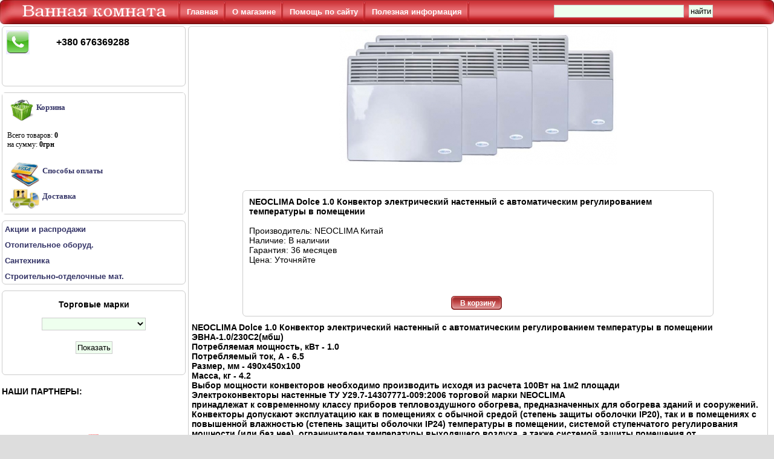

--- FILE ---
content_type: text/html; charset=windows-1251
request_url: https://vk.dp.ua/product/neoclima_dolce_1.0_konvektor_xlektricheskiy_nastenniy_s_avtomaticheskim_regulirovaniem_temperaturi_v_pomeschenii/
body_size: 6130
content:
<!DOCTYPE HTML PUBLIC  "-//W3C//DTD HTML 4.01 Transitional//EN" 
			"https://www.w3.org/TR/html4/loose.dtd">
<html>
<head>
<base href="https://vk.dp.ua/">
  <title>Интернет магазин сантехники. Ванная комната.Днепропетровск. NEOCLIMA Dolce 1.0 Конвектор электрический настенный с автоматическим регулированием температуры в помещении</title>
    <meta content="text/html; charset=windows-1251" https-equiv="content-type">
   <meta name="robots" content="index,follow">
   <META NAME="DESCRIPTION" CONTENT="Интернет магазин сантехники. Ванная комната.Днепропетровск. NEOCLIMA Dolce 1.0 Конвектор электрический настенный с автоматическим регулированием температуры в помещении">
   <META NAME="KEYWORDS" CONTENT="Сантехника Днепропетровска, Ванная комната, интернет магазин, ванны, ванной, ассиметричные, прямоугольные, смесители, мебель для ванны, гидромассажные, боксы, лучшая цена, душевые кабины, поддоны, акриловые, умывальник, санитарная керамика, биде, сифоны, кафель, отопительное, котлы, водонагреватель"> 
   <meta name="resource-type" content="Document">
   <meta name="document-state" content="Dynamic">
   <meta name="robots" content="ALL">
   <meta name="revisit-after" content="1 days">

  <link rel="icon" href="./src/favicon.ico" type="image/x-icon">
  <link rel="shortcut icon" href="./src/favicon.ico" type="image/x-icon">
  <link rel="stylesheet" type="text/css" href="./script/vk.css">
  
  <link rel="alternate" type="application/rss+xml" title="Интернет магазин сантехники. Ванная комната.Днепропетровск. " href="http://vk.dp.ua//feed.php">
  <link rel="stylesheet" href="script/liMarquee.css">
</head>
<body>
 <table border="0" cellpadding="0" cellspacing="0" width="100%" class="logo">
   <tbody>
    <tr>
      <td align="center" width="290px">
           <img src="./src/left_bg.jpg" align="left" alt="">
           <a href="./" title="Домой" ><img src="./src/vk.png" style="position: relative; top: -1px;" border="0" alt=""></a>
      </td>
      <td valign="middle">
        <ul class="ullogo">
         <li><img src="./src/logo_border.jpg" align="middle" hspace="4" alt=""><a href="./">Главная</a></li>
         <li><img src="./src/logo_border.jpg" align="middle" hspace="4" alt=""><a href="./about.php">О магазине</a></li>
         <li><img src="./src/logo_border.jpg" align="middle" hspace="4" alt=""><a href="./contact.php">Помощь по сайту</a></li>
         <li><img src="./src/logo_border.jpg" align="middle" hspace="4" alt=""><a href="./book.php">Полезная информация</a></li>
         <li><img src="./src/logo_border.jpg" align="middle" hspace="4" alt=""></li>
        </ul>
      </td>
      <td align="right">
       <form action="./search.php" style="float: left; position: relative; top: 6px;">
    <input type="text" name="q" size="25"  >
    <input type="submit" name="act" value="найти">
</form>          <img src="./src/right_bg.jpg" alt="" align="right">
      </td>
    </tr>
 </tbody>
</table>
 <script type="text/javascript">

function add_c( id )
{
 document.getElementById("if1").src = './c.php?id=' + id;
 alert( 'Товар добавлен в корзину' ) ;
return;
}
</script>

 <table border="0" cellpadding="0" cellspacing="0" class="main">
  <tbody>
    <tr>
      <td class="left" id="left">
          <a name="menu"></a>
         <div class="mdiv">
           <table border="0" cellpadding="6" cellspacing="0" width="100%" class="tel">
   <tbody>
     <tr>
      <td valign="top"> <img src="./src/telefon.png" alt="telefon" ></td>
      <td valign="top"><p><span style="font-size: medium;"><strong>+380 676369288</strong></span></p>
<p>&nbsp;</p>
<p>&nbsp;</p> </td>
   </tr>
  </tbody>
</table>
          </div>
         <div class="mdiv">
           <div class="tel">
<iframe ID=if1 frameborder="no" scrolling="no" src="./c.php" height="200px"></iframe> 
 </div>
          </div>
         <div class="mdiv">
            <ul class="cat">
<li><a href="./type/spets._predlozheniya/"><b>Акции и распродажи</b></a></li>
<li><a href="./type/otopitelnoe_oborud./"><b>Отопительное оборуд.</b></a></li>
<li><a href="./type/santehnika/"><b>Сантехника</b></a></li>
<li><a href="./type/stroitelno-otdelochnie_mat./"><b>Строительно-отделочные мат.</b></a></li>
</ul>
         </div>
         <div class="mdiv">
            <p><center><b>Торговые марки</b></center></p>
 <center>
 <form action="./showbrand.php" method="get">
 <select name="id_brand">
 <option value="181"  ></option>
<option value="67"  >ALCA PLAST</option>
<option value="140"  >AM PM</option>
<option value="265"  >ANDEX</option>
<option value="91"  >APATOR PoWoGAZ SA</option>
<option value="24"  >APPOLO</option>
<option value="188"  >AQUA-WORLD</option>
<option value="37"  >AQUAFORM-DUSAR</option>
<option value="202"  >AQUASANITA</option>
<option value="172"  >AQUASTREAM</option>
<option value="72"  >ARINO</option>
<option value="151"  >ARMATURA</option>
<option value="32"  >ARTEL PLAST</option>
<option value="38"  >BALTECO</option>
<option value="77"  >BELLAGIO</option>
<option value="128"  >BISANTE</option>
<option value="144"  >BISK</option>
<option value="134"  >BLB</option>
<option value="218"  >BLUE WATER</option>
<option value="242"  >BudFlex</option>
<option value="4"  >CERSANIT</option>
<option value="34"  >COLOMBO</option>
<option value="189"  >DEANTE</option>
<option value="157"  >EGER</option>
<option value="99"  >ELECTRIC PERRY</option>
<option value="120"  >EMMEVI</option>
<option value="62"  >FABIO</option>
<option value="147"  >FADO</option>
<option value="43"  >FERROLI</option>
<option value="65"  >FRANDE</option>
<option value="263"  >GALATI</option>
<option value="209"  >GARNO</option>
<option value="111"  >GEBERIT</option>
<option value="89"  >GIDROLOCK</option>
<option value="61"  >GM</option>
<option value="7"  >GORENJE</option>
<option value="10"  >GROHE</option>
<option value="117"  >HACEKA</option>
<option value="186"  >HAIBA</option>
<option value="12"  >HANSGROHE</option>
<option value="129"  >HEATPOL</option>
<option value="96"  >HENKEI</option>
<option value="113"  >HUTTERER &amp; LECHNER</option>
<option value="278"  >IDEVIT</option>
<option value="30"  >IDO</option>
<option value="81"  >IMPRESE</option>
<option value="247"  >INVENA</option>
<option value="125"  >JACOB DELAFON</option>
<option value="31"  >KALDEWEI</option>
<option value="52"  >KERAMAC</option>
<option value="118"  >KLUDI</option>
<option value="90"  >KNAUF</option>
<option value="42"  >KOLLER POOL</option>
<option value="19"  >KOLO</option>
<option value="115"  >KRAUS</option>
<option value="71"  >LAFARGE</option>
<option value="131"  >LONGRAN</option>
<option value="138"  >MARMITE</option>
<option value="148"  >MARMORIN</option>
<option value="55"  >MIRACLE</option>
<option value="184"  >MIRADO</option>
<option value="244"  >MIXS</option>
<option value="200"  >MOELLER</option>
<option value="135"  >MONACO</option>
<option value="246"  >NAVIN</option>
<option value="107"  >NEOCLIMA</option>
<option value="104"  >ORALUX</option>
<option value="70"  >POLYSAN</option>
<option value="80"  >POLYWARM</option>
<option value="69"  >RADAWAY</option>
<option value="21"  >RAVAK</option>
<option value="114"  >RIHO</option>
<option value="1"  >ROCA</option>
<option value="39"  >ROZZY JENORI</option>
<option value="154"  >RUBINETA</option>
<option value="162"  >SANEKO</option>
<option value="58"  >SANSA</option>
<option value="168"  >SIRA GROUP</option>
<option value="35"  >SMAVIT</option>
<option value="158"  >TECE</option>
<option value="211"  >TEKA</option>
<option value="137"  >TEMPESTA</option>
<option value="225"  >TERMA</option>
<option value="213"  >TERMAXI</option>
<option value="216"  >TERNEO</option>
<option value="193"  >TOPALIT</option>
<option value="149"  >TRENTO</option>
<option value="257"  >UMT</option>
<option value="240"  >UNVERDI ARMATUR</option>
<option value="161"  >VAGNERPLAST</option>
<option value="102"  >VALENTIN</option>
<option value="88"  >VEGA</option>
<option value="92"  >VIDIMA</option>
<option value="18"  >VIEGA</option>
<option value="178"  >VILLEROY &amp; BOCH</option>
<option value="76"  >VIVIA</option>
<option value="132"  >WELLE</option>
<option value="192"  >WERZALIT</option>
<option value="28"  >WISEMAKER+DU PONT</option>
<option value="17"  >АВЕРС</option>
<option value="259"  >Автех-А</option>
<option value="103"  >АЛЕКСАНДР</option>
<option value="68"  >АНИПЛАСТ</option>
<option value="141"  >АТОЛЛ</option>
<option value="182"  >БУЛЬ -  БУЛЬ</option>
<option value="197"  >МАКСИ-МЕБЕЛЬ</option>
<option value="36"  >МОЙДОДЫР</option>
<option value="79"  >НАУТИЛУС</option>
<option value="220"  >НИКОЛЬ</option>
<option value="139"  >РАА</option>
<option value="232"  >САНСЕРВИС</option>
<option value="153"  >СВОД ЭФФЕКТ</option>
<option value="74"  >СТРОИТЕЛЬ</option>
<option value="82"  >ТЕПЛЫЙ МИР</option>
<option value="60"  >ТРИТОН</option>
<option value="95"  >ЭЛТРОН</option>
<option value="98"  >ЮВЕНТА</option>
 </select><br><br>
<input type="submit" name="act" value="Показать">
</form>
</center>
<br><br>
         </div>
        <h4>НАШИ ПАРТНЕРЫ:</h4><br>
<center>
<br><img alt="" src="./src/ph/qoha-teplachvatit.gif" border="0"><br>
</center>      </td>
       <td class="right">
          <div class="tv">
                     <center><img src="./files/neoclima_dolce_1.0_konvektor_xlektricheskiy_nastenniy_s_avtomaticheskim_regulirovaniem_temperaturi_v_pomeschenii/neoclima_dolce_1.0_konvektor_xlektricheskiy_nastenniy_s_avtomaticheskim_regulirovaniem_temperaturi_v_pomeschenii.png" alt="NEOCLIMA Dolce 1.0 Конвектор электрический настенный с автоматическим регулированием температуры в помещении" ></center><br><br>

          <div class="tvstr">
          <b>NEOCLIMA Dolce 1.0 Конвектор электрический настенный с автоматическим регулированием температуры в помещении</b><br><br>
          Производитель: NEOCLIMA Китай<br>
          Наличие: 
                В наличии<br>
          Гарантия: 36 месяцев<br>
          Цена:  Уточняйте <br><br><br>

           <div class="madd" onmouseover="javascript: this.style.backgroundImage='url(./src/addk2.png)'; "  onmouseout="javascript: this.style.backgroundImage='url(./src/addk1.png)'; ">
           <p><a href="javascript:add_c(1917)"> В корзину </a></p>
            </div>
          </div>

         <span style="font-weight: bolder">NEOCLIMA Dolce 1.0 Конвектор электрический настенный с автоматическим регулированием температуры в помещении<br>ЭВНА-1.0/230С2(мбш)<br>Потребляемая мощность, кВт - 1.0<br>Потребляемый ток, А - 6.5<br>Размер, мм - 490x450x100<br>Масса, кг - 4.2<br>Выбор мощности конвекторов необходимо производить исходя из расчета 100Вт на 1м2 площади <br>Электроконвекторы настенные ТУ У29.7-14307771-009:2006 торговой марки NEOCLIMA<br>принадлежат к современному классу приборов тепловоздушного обогрева, предназначенных для обогрева зданий и сооружений. Конвекторы допускают эксплуатацию как в помещениях с обычной средой (степень защиты оболочки ІР20), так и в помещениях с повышенной влажностью (степень защиты оболочки ІР24) температуры в помещении, системой ступенчатого регулирования мощности (или без нее), ограничителем температуры выходящего воздуха, а также системой защиты помещения от замораживания (предотвращает замерзание неработающей системы водяного отопления).</span><br><h3><span style="font-weight: bolder">Техническое описание</span></h3><a href="./files/neoclima_dolce_1.0_konvektor_xlektricheskiy_nastenniy_s_avtomaticheskim_regulirovaniem_temperaturi_v_pomeschenii/ufvsobclmwcg-konvektor_neoclima.doc" target=_blank title="ufvsobclmwcg-konvektor_neoclima.doc"><img alt="" src="./src/doc.jpg" border="0"></a>(konvektor_neoclima.doc, 177КБайт)          <div style="clear: both"></div>
         </div>
       </td>
    </tr>
  </tbody>
</table>
 <div class="copy">
  Copyright &copy 2010-2026  <a href="https://vk.dp.ua">https://vk.dp.ua</a>
  <p>
  <!-- hit.ua invisible part -->
<a href='https://hit.ua/?x=35700' target='_blank'>
<script language="javascript" type="text/javascript"><!--
Cd=document;Cr="&"+Math.random();Cp="&s=1";
Cd.cookie="b=b";if(Cd.cookie)Cp+="&c=1";
Cp+="&t="+(new Date()).getTimezoneOffset();
if(self!=top)Cp+="&f=1";
//--></script>
<script language="javascript1.1" type="text/javascript"><!--
if(navigator.javaEnabled())Cp+="&j=1";
//--></script>
<script language="javascript1.2" type="text/javascript"><!--
if(typeof(screen)!='undefined')Cp+="&w="+screen.width+"&h="+
screen.height+"&d="+(screen.colorDepth?screen.colorDepth:screen.pixelDepth);
//--></script>
<script language="javascript" type="text/javascript"><!--
Cd.write("<sc"+"ript src='//c.hit.ua/hit?i=35700&g=0&x=3"+Cp+Cr+
"&r="+escape(Cd.referrer)+"&u="+escape(window.location.href)+"'></sc"+"ript>");
//--></script>
<noscript>
<img src='//c.hit.ua/hit?i=35700&g=0&x=2' border='0'/>
</noscript></a>
<!-- / hit.ua invisible part -->
<!-- hit.ua visible part -->
<script language="javascript" type="text/javascript"><!--
if (typeof(hitua) == 'object') document.write("<table cellpadding='0' cellspacing='0' border='0' style='display: inline'><tr><td><div style='width: 86px; height: 29px; padding: 0px; margin: 0px; border: solid #ddd 1px; background-color: #cf0'><a href='https://hit.ua/?x=" + hitua.site_id + "' target='_blank' style='float: left; padding: 3px; font: bold 8px tahoma; text-decoration: none; color: #999' title='hit.ua - сервис интернет статистики'>HIT.UA</a><div style='padding: 3px; float: right; text-align: right; font: 7.1px tahoma; color: #999' title='hit.ua: сейчас на сайте, посетителей и просмотров за сегодня'>" + hitua.online_count + "<br>" + hitua.uid_count + "<br>"+ hitua.hit_count + "</div></div></td></tr></table>");
//--></script>
<!-- / hit.ua visible part -->
<!-- I.UA counter --><a href="https://www.i.ua/" target="_blank" onclick="this.href='https://i.ua/r.php?80788';" title="Rated by I.UA">
<script type="text/javascript" language="javascript"><!--
iS='<img src="https://r.i.ua/s?u80788&p4&n'+Math.random();
iD=document;iD.cookie="iua=1";if(iD.cookie)iS+='&c1';
iS+='&d'+(screen.colorDepth?screen.colorDepth:screen.pixelDepth)
+"&w"+screen.width+'&h'+screen.height;
iT=iD.referrer.slice(7);iH=window.location.href.slice(7);
((iI=iT.indexOf('/'))!=-1)?(iT=iT.substring(0,iI)):(iI=iT.length);
if(iT!=iH.substring(0,iI))iS+='&f'+escape(iD.referrer.slice(7));
iS+='&r'+escape(iH);
iD.write(iS+'" border="0" width="88" height="31" />');
//--></script></a><!-- End of I.UA counter -->
<script language="javascript">//<!--
mtI="041210170453";mtG="27";mtT="2";mtS='https://041210170453.c.mystat-in.net/?';
mtD=document;mtN=navigator.appName;mtR=escape(mtD.referrer);
mtW="";mtC="";mtV="0";mtJ="1";
//--></script><script language="javascript1.1">//<!--
mtV="1";mtJ = (navigator.javaEnabled()?"1":"0");
//--></script><script language="javascript1.2">//<!--
mtE=screen;mtW=mtE.width;mtN!="Netscape"?mtC=mtE.colorDepth:mtC=mtE.pixelDepth;mtV="2";
//--></script><script language="javascript1.3">//<!--
mtV="3";
//--></script><script language="javascript">//<!--
mtUrl="";mtUrl+="""+mtS+"i"+mtI+"&t"+mtT+"&g"+mtG+"&w"+mtW+"&c"+mtC+"&r"+mtR+"&v"+mtV+"&j"+mtJ+""";
mtUrl="<a href=https://mytop-in.net/ target=_blank><img src="+mtUrl+"width=88 height=31 border=0 alt="Rated by MyTOP"></a>";
mtD.write(mtUrl);
//--></script>
<noscript>
<a href=https://mytop-in.net/ target=_blank><img src=https://041210170453.c.mystat-in.net/?i041210170453&t2&g27&j0 width=88 height=31 border=0 alt="Rated by MyTOP"></a>
</noscript>   </p>
   <p>
   <a href="./group/aktsii_i_rasprodazhi">Акции и распродажи</a>
 | <a href="./group/infrakrasnie_obogrevateli_i_termostati">Инфракрасные обогреватели и термостаты</a>
 | <a href="./group/podokonniki">Подоконники</a>
 | <a href="./group/vanni">Ванны</a>
 | <a href="./group/sanitarnaya_keramika">Санитарная керамика</a>
 | <a href="./group/dushi_i_dushevie_sistemi">Души и душевые системы</a>
 | <a href="./group/smesiteli">Смесители</a>
 | <a href="./group/dushevie_kabini,_dushevie_dveri_i_shtori_dlya_vann">Душевые кабины, душевые двери и шторы  для ванн</a>
 | <a href="./group/dushevie_poddoni">Душевые поддоны</a>
 | <a href="./group/gidromassazhnie_boksi">Гидромассажные боксы</a>
 | <a href="./group/mebel_dlya_vannoy">Мебель для ванной</a>
 | <a href="./group/kafel_-_keramicheskaya_plitka">Кафель - керамическая плитка</a>
 | <a href="./group/sifoni_trapi_i_dushevie_kanali">Сифоны трапы и душевые каналы</a>
 | <a href="./group/moyki_kuhonnie">Мойки кухонные</a>
 | <a href="./group/aksessuari_dlya_vannoy_komnati_v_kollektsiyah">Аксессуары для ванной комнаты в коллекциях</a>
 | <a href="./group/aksessuari_dlya_vannoy_komnati">Аксессуары для ванной комнаты</a>
 | <a href="./group/sistemi_installyatsiy_i_komplektuyuschie">Системы инсталляций и комплектующие</a>
 | <a href="./group/polotentsesushiteli">Полотенцесушители</a>
 | <a href="./group/vodonagrevateli">Водонагреватели</a>
 | <a href="./group/kotli">Котлы</a>
 | <a href="./group/radiatori_otopleniya">Радиаторы отопления</a>
 | <a href="./group/schetchik_vodi,_tepla_i_gaza">Счетчик воды, тепла и газа</a>
 | <a href="./group/sistema_zaschiti_ot_protechek_vodi">Система защиты от протечек воды</a>
 | <a href="./group/nasosi_i_nasosnie_stantsii">Насосы и насосные станции</a>
 | <a href="./type/spets._predlozheniya/" title="Акции и распродажи">Акции и распродажи</a>
 | <a href="./type/otopitelnoe_oborud./" title="Отопительное оборуд.">Отопительное оборуд.</a>
 | <a href="./type/santehnika/" title="Сантехника">Сантехника</a>
 | <a href="./type/stroitelno-otdelochnie_mat./" title="Строительно-отделочные мат.">Строительно-отделочные мат.</a>
   </p>
 </div>
 </body>
</html>

--- FILE ---
content_type: application/x-javascript
request_url: https://c.hit.ua/hit?i=35700&g=0&x=3&s=1&c=1&t=0&w=1280&h=720&d=24&0.18828369136444834&r=&u=https%3A//vk.dp.ua/product/neoclima_dolce_1.0_konvektor_xlektricheskiy_nastenniy_s_avtomaticheskim_regulirovaniem_temperaturi_v_pomeschenii/
body_size: 330
content:
if (typeof(hitua) != 'object') var hitua = new Object();
hitua.site_id = 35700;
hitua.host_count = 2; hitua.hit_count = 2; hitua.uid_count = 2; hitua.online_count = 1;
hitua.poll_sex = 0; hitua.poll_age = 0; hitua.favor_mask = 0; hitua.country_id = 220; hitua.region_id = 0;
if (hitua.draw) hitua.draw();
